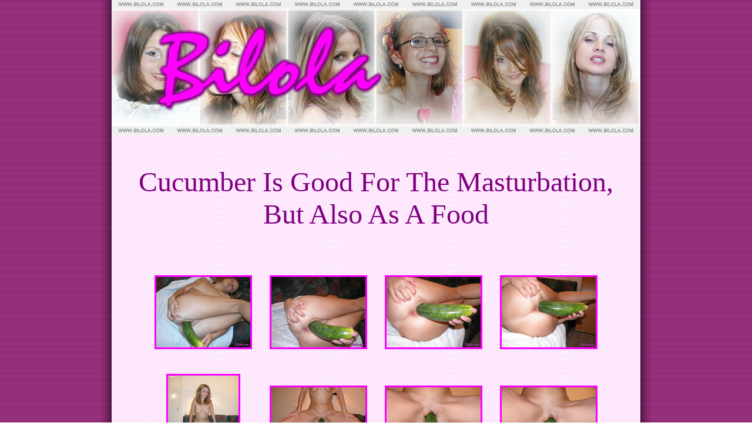

--- FILE ---
content_type: text/html
request_url: https://www.bilola.com/free/photos/0330/cucumber_is_good_for_the_masturbation_but_also_as_a_food.html
body_size: 12841
content:
<html>

<head>

<title>Cucumber Is Good For The Masturbation, But Also As A Food</title>
<meta name="title" content="Cucumber Is Good For The Masturbation, But Also As A Food">
<meta name="description" content="Cucumber Is Good For The Masturbation, But Also As A Food">

<style fprolloverstyle>A:hover {color: #0000FF}
</style>

</head>

<body leftMargin=0 topMargin=0 bottomMargin=0 marginheight="0" marginwidth="0" background=../../../graphics/bg.gif text="#800080" link="#FF00FF" vlink="#FF00FF" alink="#0000FF" >

<TABLE height="100%" cellSpacing=0 cellPadding=0 width="100%" border=0 style="font-family: Arial; font-size: 10pt">
  <TBODY>
  <TR>
    <TD rowspan="8">&nbsp;</TD>
    <TD width=20 background=../../../graphics/bg_left.gif rowspan="8">&nbsp;</TD>
    <TD vAlign=top width=900 bgColor=#ffffff background="../../../graphics/line_100.jpg">
    &nbsp;
    </TD>
    <TD width=20 background=../../../graphics/bg_right.gif rowspan="8">&nbsp;</TD>
    <TD rowspan="8">&nbsp;</TD>
  </TR>
  <TR>
    <TD vAlign=top width=900 bgColor=#ffffff>
    <a href="https://www.bilola.com">
    <img border="0" src="../../../graphics/top.jpg" width="899" height="200" alt="Click here to visit my website - www.Bilola.com" longdesc="Bilola is cute, but very perverted girl. See her performing the most extreme perversions, violent anal fucking, weird insertions, huge enemas, rough hardcore fisting and other bizarre sex acts."></a>
    </TD>
  </TR>
  <TR>
    <TD vAlign=top width=900 bgColor=#ffffff background="../../../graphics/line_100.jpg">
    &nbsp;
    </TD>
  </TR>
  <TR>
    <TD vAlign=top width=900 bgColor=#ffffff>
    <table border="0" width="100%" cellspacing="8" cellpadding="16" style="font-size: 10pt" background="../../../graphics/pink_stripes.jpg">
      <tr>
        <td width="94%"><div align="center">

    <p align="center">&nbsp;</p>

				<font face="Impact" size="7">Cucumber Is Good For The Masturbation, But Also As A Food</font><div align="center">
		<p>&nbsp;</p>
		<table border="0" cellspacing="8" cellpadding="4">
            <tr>
              <td width="180" height="180" valign="middle" align="center"><a href="cucumber_is_good_for_the_masturbation_but_also_as_a_food_01.jpg"><img border="3" src="tn_cucumber_is_good_for_the_masturbation_but_also_as_a_food_01.jpg" alt="Cucumber Is Good For The Masturbation, But Also As A Food"></a></td>
              <td width="180" height="180" valign="middle" align="center"><a href="cucumber_is_good_for_the_masturbation_but_also_as_a_food_02.jpg"><img border="3" src="tn_cucumber_is_good_for_the_masturbation_but_also_as_a_food_02.jpg" alt="Cucumber Is Good For The Masturbation, But Also As A Food"></a></td>
              <td width="180" height="180" valign="middle" align="center"><a href="cucumber_is_good_for_the_masturbation_but_also_as_a_food_03.jpg"><img border="3" src="tn_cucumber_is_good_for_the_masturbation_but_also_as_a_food_03.jpg" alt="Cucumber Is Good For The Masturbation, But Also As A Food"></a></td>
              <td width="180" height="180" valign="middle" align="center"><a href="cucumber_is_good_for_the_masturbation_but_also_as_a_food_04.jpg"><img border="3" src="tn_cucumber_is_good_for_the_masturbation_but_also_as_a_food_04.jpg" alt="Cucumber Is Good For The Masturbation, But Also As A Food"></a></td>
            </tr>
            <tr>
              <td width="180" height="180" valign="middle" align="center"><a href="cucumber_is_good_for_the_masturbation_but_also_as_a_food_05.jpg"><img border="3" src="tn_cucumber_is_good_for_the_masturbation_but_also_as_a_food_05.jpg" alt="Cucumber Is Good For The Masturbation, But Also As A Food"></a></td>
              <td width="180" height="180" valign="middle" align="center"><a href="cucumber_is_good_for_the_masturbation_but_also_as_a_food_06.jpg"><img border="3" src="tn_cucumber_is_good_for_the_masturbation_but_also_as_a_food_06.jpg" alt="Cucumber Is Good For The Masturbation, But Also As A Food"></a></td>
              <td width="180" height="180" valign="middle" align="center"><a href="cucumber_is_good_for_the_masturbation_but_also_as_a_food_07.jpg"><img border="3" src="tn_cucumber_is_good_for_the_masturbation_but_also_as_a_food_07.jpg" alt="Cucumber Is Good For The Masturbation, But Also As A Food"></a></td>
              <td width="180" height="180" valign="middle" align="center"><a href="cucumber_is_good_for_the_masturbation_but_also_as_a_food_08.jpg"><img border="3" src="tn_cucumber_is_good_for_the_masturbation_but_also_as_a_food_08.jpg" alt="Cucumber Is Good For The Masturbation, But Also As A Food"></a></td>
            </tr>
            <tr>
              <td width="180" height="180" valign="middle" align="center"><a href="cucumber_is_good_for_the_masturbation_but_also_as_a_food_09.jpg"><img border="3" src="tn_cucumber_is_good_for_the_masturbation_but_also_as_a_food_09.jpg" alt="Cucumber Is Good For The Masturbation, But Also As A Food"></a></td>
              <td width="180" height="180" valign="middle" align="center"><a href="cucumber_is_good_for_the_masturbation_but_also_as_a_food_10.jpg"><img border="3" src="tn_cucumber_is_good_for_the_masturbation_but_also_as_a_food_10.jpg" alt="Cucumber Is Good For The Masturbation, But Also As A Food"></a></td>
              <td width="180" height="180" valign="middle" align="center"><a href="cucumber_is_good_for_the_masturbation_but_also_as_a_food_11.jpg"><img border="3" src="tn_cucumber_is_good_for_the_masturbation_but_also_as_a_food_11.jpg" alt="Cucumber Is Good For The Masturbation, But Also As A Food"></a></td>
              <td width="180" height="180" valign="middle" align="center"><a href="cucumber_is_good_for_the_masturbation_but_also_as_a_food_12.jpg"><img border="3" src="tn_cucumber_is_good_for_the_masturbation_but_also_as_a_food_12.jpg" alt="Cucumber Is Good For The Masturbation, But Also As A Food"></a></td>
            </tr>
            <tr>
              <td width="180" height="180" valign="middle" align="center"><a href="cucumber_is_good_for_the_masturbation_but_also_as_a_food_13.jpg"><img border="3" src="tn_cucumber_is_good_for_the_masturbation_but_also_as_a_food_13.jpg" alt="Cucumber Is Good For The Masturbation, But Also As A Food"></a></td>
              <td width="180" height="180" valign="middle" align="center"><a href="cucumber_is_good_for_the_masturbation_but_also_as_a_food_14.jpg"><img border="3" src="tn_cucumber_is_good_for_the_masturbation_but_also_as_a_food_14.jpg" alt="Cucumber Is Good For The Masturbation, But Also As A Food"></a></td>
              <td width="180" height="180" valign="middle" align="center"><a href="cucumber_is_good_for_the_masturbation_but_also_as_a_food_15.jpg"><img border="3" src="tn_cucumber_is_good_for_the_masturbation_but_also_as_a_food_15.jpg" alt="Cucumber Is Good For The Masturbation, But Also As A Food"></a></td>
              <td width="180" height="180" valign="middle" align="center"><a href="cucumber_is_good_for_the_masturbation_but_also_as_a_food_16.jpg"><img border="3" src="tn_cucumber_is_good_for_the_masturbation_but_also_as_a_food_16.jpg" alt="Cucumber Is Good For The Masturbation, But Also As A Food"></a></td>
            </tr>
            <tr>
              <td width="180" height="180" valign="middle" align="center"><a href="cucumber_is_good_for_the_masturbation_but_also_as_a_food_17.jpg"><img border="3" src="tn_cucumber_is_good_for_the_masturbation_but_also_as_a_food_17.jpg" alt="Cucumber Is Good For The Masturbation, But Also As A Food"></a></td>
              <td width="180" height="180" valign="middle" align="center"><a href="cucumber_is_good_for_the_masturbation_but_also_as_a_food_18.jpg"><img border="3" src="tn_cucumber_is_good_for_the_masturbation_but_also_as_a_food_18.jpg" alt="Cucumber Is Good For The Masturbation, But Also As A Food"></a></td>
              <td width="180" height="180" valign="middle" align="center"><a href="cucumber_is_good_for_the_masturbation_but_also_as_a_food_19.jpg"><img border="3" src="tn_cucumber_is_good_for_the_masturbation_but_also_as_a_food_19.jpg" alt="Cucumber Is Good For The Masturbation, But Also As A Food"></a></td>
              <td width="180" height="180" valign="middle" align="center"><a href="cucumber_is_good_for_the_masturbation_but_also_as_a_food_20.jpg"><img border="3" src="tn_cucumber_is_good_for_the_masturbation_but_also_as_a_food_20.jpg" alt="Cucumber Is Good For The Masturbation, But Also As A Food"></a></td>
            </tr>
            <tr>
              <td width="180" height="180" valign="middle" align="center"><a href="cucumber_is_good_for_the_masturbation_but_also_as_a_food_21.jpg"><img border="3" src="tn_cucumber_is_good_for_the_masturbation_but_also_as_a_food_21.jpg" alt="Cucumber Is Good For The Masturbation, But Also As A Food"></a></td>
              <td width="180" height="180" valign="middle" align="center"><a href="cucumber_is_good_for_the_masturbation_but_also_as_a_food_22.jpg"><img border="3" src="tn_cucumber_is_good_for_the_masturbation_but_also_as_a_food_22.jpg" alt="Cucumber Is Good For The Masturbation, But Also As A Food"></a></td>
              <td width="180" height="180" valign="middle" align="center"><a href="cucumber_is_good_for_the_masturbation_but_also_as_a_food_23.jpg"><img border="3" src="tn_cucumber_is_good_for_the_masturbation_but_also_as_a_food_23.jpg" alt="Cucumber Is Good For The Masturbation, But Also As A Food"></a></td>
              <td width="180" height="180" valign="middle" align="center"><a href="cucumber_is_good_for_the_masturbation_but_also_as_a_food_24.jpg"><img border="3" src="tn_cucumber_is_good_for_the_masturbation_but_also_as_a_food_24.jpg" alt="Cucumber Is Good For The Masturbation, But Also As A Food"></a></td>
            </tr>
            <tr>
              <td width="180" height="180" valign="middle" align="center"><a href="cucumber_is_good_for_the_masturbation_but_also_as_a_food_25.jpg"><img border="3" src="tn_cucumber_is_good_for_the_masturbation_but_also_as_a_food_25.jpg" alt="Cucumber Is Good For The Masturbation, But Also As A Food"></a></td>
              <td width="180" height="180" valign="middle" align="center"><a href="cucumber_is_good_for_the_masturbation_but_also_as_a_food_26.jpg"><img border="3" src="tn_cucumber_is_good_for_the_masturbation_but_also_as_a_food_26.jpg" alt="Cucumber Is Good For The Masturbation, But Also As A Food"></a></td>
              <td width="180" height="180" valign="middle" align="center"><a href="cucumber_is_good_for_the_masturbation_but_also_as_a_food_27.jpg"><img border="3" src="tn_cucumber_is_good_for_the_masturbation_but_also_as_a_food_27.jpg" alt="Cucumber Is Good For The Masturbation, But Also As A Food"></a></td>
              <td width="180" height="180" valign="middle" align="center"><a href="cucumber_is_good_for_the_masturbation_but_also_as_a_food_28.jpg"><img border="3" src="tn_cucumber_is_good_for_the_masturbation_but_also_as_a_food_28.jpg" alt="Cucumber Is Good For The Masturbation, But Also As A Food"></a></td>
            </tr>
            <tr>
              <td width="180" height="180" valign="middle" align="center"><a href="cucumber_is_good_for_the_masturbation_but_also_as_a_food_29.jpg"><img border="3" src="tn_cucumber_is_good_for_the_masturbation_but_also_as_a_food_29.jpg" alt="Cucumber Is Good For The Masturbation, But Also As A Food"></a></td>
              <td width="180" height="180" valign="middle" align="center"><a href="cucumber_is_good_for_the_masturbation_but_also_as_a_food_30.jpg"><img border="3" src="tn_cucumber_is_good_for_the_masturbation_but_also_as_a_food_30.jpg" alt="Cucumber Is Good For The Masturbation, But Also As A Food"></a></td>
              <td width="180" height="180" valign="middle" align="center"><a href="cucumber_is_good_for_the_masturbation_but_also_as_a_food_31.jpg"><img border="3" src="tn_cucumber_is_good_for_the_masturbation_but_also_as_a_food_31.jpg" alt="Cucumber Is Good For The Masturbation, But Also As A Food"></a></td>
            </tr>
		</table>
	</div>
	<p align="center">&nbsp;</p>
	<p align="center"><font face="Impact" size="7">
	<a href="https://www.bilola.com">Click here to visit Bilola's website!</a></font></p>
	<p>&nbsp;</div>
		</td>
      </tr>
    </table>
    </TD>
  </TR>
  <TR>
    <TD vAlign=top width=900 bgColor=#ffffff background="../../../graphics/line_100.jpg">
    &nbsp;
    </TD>
  </TR>
  <TR>
    <TD vAlign=top width=900 bgColor=#ffffff background="../../../graphics/pink_stripes.jpg">
    <p align="center">&nbsp;</p>
    <p align="center"></p>

	<p align="center">All models are 18+ years old&nbsp;&nbsp; |&nbsp;&nbsp; 
	Copyright � Bilola.com&nbsp;&nbsp; |&nbsp;&nbsp; All Rights Reserved</p>

    </TD>
  </TR>
  </TBODY>
</TABLE>

</body>

</html>